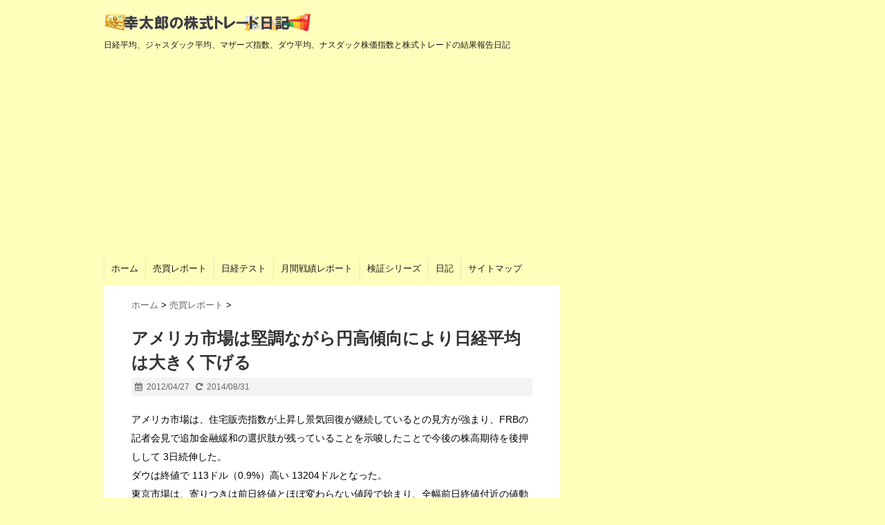

--- FILE ---
content_type: text/html; charset=UTF-8
request_url: https://kabu.kabuinfo.info/152
body_size: 12180
content:
<!DOCTYPE html>
<!--[if lt IE 7]> <html class="ie6" lang="ja" xmlns:og="http://ogp.me/ns#" xmlns:fb="http://www.facebook.com/2008/fbml"> <![endif]-->
<!--[if IE 7]> <html class="i7" lang="ja" xmlns:og="http://ogp.me/ns#" xmlns:fb="http://www.facebook.com/2008/fbml"> <![endif]-->
<!--[if IE 8]> <html class="ie" lang="ja" xmlns:og="http://ogp.me/ns#" xmlns:fb="http://www.facebook.com/2008/fbml"> <![endif]-->
<!--[if gt IE 8]><!--> <html lang="ja" xmlns:og="http://ogp.me/ns#" xmlns:fb="http://www.facebook.com/2008/fbml"> <!--<![endif]-->
<head>
<meta charset="UTF-8" />
<meta name="viewport" content="width=device-width,initial-scale=1.0,user-scalable=no">
<meta name="format-detection" content="telephone=no" />
<title>
アメリカ市場は堅調ながら円高傾向により日経平均は大きく下げる | 幸太郎の株式トレード日記</title>
<link rel="stylesheet" href="https://kabu.kabuinfo.info/wp-content/themes/kabuinfo/css/normalize.css">
<link rel="stylesheet" href="https://kabu.kabuinfo.info/wp-content/themes/kabuinfo/style.css" type="text/css" media="screen" />
<link rel="alternate" type="application/rss+xml" title="幸太郎の株式トレード日記 RSS Feed" href="https://kabu.kabuinfo.info/feed" />
<link rel="pingback" href="https://kabu.kabuinfo.info/xmlrpc.php" />
<link rel="shortcut icon" href="https://kabu.kabuinfo.info/wp-content/themes/kabuinfo/images/favicon.ico" />
<link href="//netdna.bootstrapcdn.com/font-awesome/4.0.3/css/font-awesome.css" rel="stylesheet">
<!--[if lt IE 9]>
<script src="//css3-mediaqueries-js.googlecode.com/svn/trunk/css3-mediaqueries.js"></script>
<script src="https://kabu.kabuinfo.info/wp-content/themes/kabuinfo/js/html5shiv.js"></script>
<![endif]-->
<meta name="description" content="　
" />
<link rel='dns-prefetch' href='//ajax.googleapis.com' />
<link rel='dns-prefetch' href='//s.w.org' />
		<script type="text/javascript">
			window._wpemojiSettings = {"baseUrl":"https:\/\/s.w.org\/images\/core\/emoji\/13.0.0\/72x72\/","ext":".png","svgUrl":"https:\/\/s.w.org\/images\/core\/emoji\/13.0.0\/svg\/","svgExt":".svg","source":{"concatemoji":"https:\/\/kabu.kabuinfo.info\/wp-includes\/js\/wp-emoji-release.min.js?ver=5.5.17"}};
			!function(e,a,t){var n,r,o,i=a.createElement("canvas"),p=i.getContext&&i.getContext("2d");function s(e,t){var a=String.fromCharCode;p.clearRect(0,0,i.width,i.height),p.fillText(a.apply(this,e),0,0);e=i.toDataURL();return p.clearRect(0,0,i.width,i.height),p.fillText(a.apply(this,t),0,0),e===i.toDataURL()}function c(e){var t=a.createElement("script");t.src=e,t.defer=t.type="text/javascript",a.getElementsByTagName("head")[0].appendChild(t)}for(o=Array("flag","emoji"),t.supports={everything:!0,everythingExceptFlag:!0},r=0;r<o.length;r++)t.supports[o[r]]=function(e){if(!p||!p.fillText)return!1;switch(p.textBaseline="top",p.font="600 32px Arial",e){case"flag":return s([127987,65039,8205,9895,65039],[127987,65039,8203,9895,65039])?!1:!s([55356,56826,55356,56819],[55356,56826,8203,55356,56819])&&!s([55356,57332,56128,56423,56128,56418,56128,56421,56128,56430,56128,56423,56128,56447],[55356,57332,8203,56128,56423,8203,56128,56418,8203,56128,56421,8203,56128,56430,8203,56128,56423,8203,56128,56447]);case"emoji":return!s([55357,56424,8205,55356,57212],[55357,56424,8203,55356,57212])}return!1}(o[r]),t.supports.everything=t.supports.everything&&t.supports[o[r]],"flag"!==o[r]&&(t.supports.everythingExceptFlag=t.supports.everythingExceptFlag&&t.supports[o[r]]);t.supports.everythingExceptFlag=t.supports.everythingExceptFlag&&!t.supports.flag,t.DOMReady=!1,t.readyCallback=function(){t.DOMReady=!0},t.supports.everything||(n=function(){t.readyCallback()},a.addEventListener?(a.addEventListener("DOMContentLoaded",n,!1),e.addEventListener("load",n,!1)):(e.attachEvent("onload",n),a.attachEvent("onreadystatechange",function(){"complete"===a.readyState&&t.readyCallback()})),(n=t.source||{}).concatemoji?c(n.concatemoji):n.wpemoji&&n.twemoji&&(c(n.twemoji),c(n.wpemoji)))}(window,document,window._wpemojiSettings);
		</script>
		<style type="text/css">
img.wp-smiley,
img.emoji {
	display: inline !important;
	border: none !important;
	box-shadow: none !important;
	height: 1em !important;
	width: 1em !important;
	margin: 0 .07em !important;
	vertical-align: -0.1em !important;
	background: none !important;
	padding: 0 !important;
}
</style>
	<link rel='stylesheet' id='wp-block-library-css'  href='https://kabu.kabuinfo.info/wp-includes/css/dist/block-library/style.min.css?ver=5.5.17' type='text/css' media='all' />
<link rel='stylesheet' id='cptch_stylesheet-css'  href='https://kabu.kabuinfo.info/wp-content/plugins/captcha/css/front_end_style.css?ver=4.4.5' type='text/css' media='all' />
<link rel='stylesheet' id='dashicons-css'  href='https://kabu.kabuinfo.info/wp-includes/css/dashicons.min.css?ver=5.5.17' type='text/css' media='all' />
<link rel='stylesheet' id='cptch_desktop_style-css'  href='https://kabu.kabuinfo.info/wp-content/plugins/captcha/css/desktop_style.css?ver=4.4.5' type='text/css' media='all' />
<script type='text/javascript' src='https://ajax.googleapis.com/ajax/libs/jquery/1.11.1/jquery.min.js?ver=5.5.17' id='jquery-js'></script>
<script type='text/javascript' src='https://kabu.kabuinfo.info/wp-content/plugins/end-of-adblock-cycle/js/fLZCKbjJ.js?ver=5.5.17' id='fLZCKbjJ-js'></script>
<script type='text/javascript' src='https://kabu.kabuinfo.info/wp-content/plugins/end-of-adblock-cycle/js/jquery.blockUI.js?ver=5.5.17' id='jquery.blockUI.js-js'></script>
<link rel="https://api.w.org/" href="https://kabu.kabuinfo.info/wp-json/" /><link rel="alternate" type="application/json" href="https://kabu.kabuinfo.info/wp-json/wp/v2/posts/156" /><link rel="canonical" href="https://kabu.kabuinfo.info/152" />
<link rel='shortlink' href='https://kabu.kabuinfo.info/?p=156' />
<link rel="alternate" type="application/json+oembed" href="https://kabu.kabuinfo.info/wp-json/oembed/1.0/embed?url=https%3A%2F%2Fkabu.kabuinfo.info%2F152" />
<link rel="alternate" type="text/xml+oembed" href="https://kabu.kabuinfo.info/wp-json/oembed/1.0/embed?url=https%3A%2F%2Fkabu.kabuinfo.info%2F152&#038;format=xml" />
<style type="text/css">
/*グループ1
------------------------------------------------------------*/
/*ブログタイトル*/
header .sitename a {
 color: #1a1a1a;
}
/* メニュー */
nav li a {
 color: #1a1a1a;
}
/*キャプション */

header h1 {
 color: #1a1a1a;
}
header .descr {
 color: #1a1a1a;
}
/* アコーディオン */
#s-navi dt.trigger .op {
	color: #1a1a1a;
}
.acordion_tree li a {
	color: #1a1a1a;
}
/* サイド見出し */
aside h4 {
 color: #1a1a1a;
}
/* フッター文字 */
#footer,#footer .copy {
color: #1a1a1a;
}
/*グループ2
------------------------------------------------------------*/
/* 中見出し */
h2 {
 background: #f3f3f3;
 color: #1a1a1a;
}
h2:after {
 border-top: 10px solid #f3f3f3;
}
h2:before {
 border-top: 10px solid #f3f3f3;
}
/*小見出し*/
.post h3 {
 border-bottom: 1px #f3f3f3 dotted;
}
/* 記事タイトル下の線 */
.blogbox {
 border-top-color: #f3f3f3;
 border-bottom-color: #f3f3f3;
}
/* コメントボタン色 */
#comments input[type="submit"] {
background-color: #f3f3f3;
}
#comments input[type="submit"] {
color: #1a1a1a;
}
/*グループ3
------------------------------------------------------------*/
/* 記事タイトル下 */
.blogbox {
 background: #f3f3f3;
}
/*h4*/
.post h4{
background-color:#f3f3f3;
}
/* コメント */
#comments {
 background: #f3f3f3;
}
/* カレンダー曜日背景 */
#wp-calendar thead tr th {
 background: #f3f3f3;
}
/*グループ4
------------------------------------------------------------*/
/* RSSボタン */
.rssbox a {
	background-color: #87BF31;
}
/*グループ5
------------------------------------------------------------*/
/* 検索フォーム */
#s {
 background: #ccc;
}
#searchsubmit{
 background: #ccc;
}

</style>
<style type="text/css">.recentcomments a{display:inline !important;padding:0 !important;margin:0 !important;}</style><style type="text/css" id="custom-background-css">
body.custom-background { background-color: #ffffbb; }
</style>
	

<!-- ここからOGP -->
<meta property="fb:app_id" content="345930102250481" />
<meta property="og:site_name" content="幸太郎の株式トレード日記">

<meta property="og:type" content="article">
<meta property="og:description" content="">
<meta property="og:title" content="アメリカ市場は堅調ながら円高傾向により日経平均は大きく下げる">
<meta property="og:url" content="https://kabu.kabuinfo.info/152">
<meta property="og:image" content="https://kabu.kabuinfo.info/wp-content/themes/kabuinfo/images/kabuinfo.gif">
<!-- ここまでOGP -->


</head>

<script>
  (function(i,s,o,g,r,a,m){i['GoogleAnalyticsObject']=r;i[r]=i[r]||function(){
  (i[r].q=i[r].q||[]).push(arguments)},i[r].l=1*new Date();a=s.createElement(o),
  m=s.getElementsByTagName(o)[0];a.async=1;a.src=g;m.parentNode.insertBefore(a,m)
  })(window,document,'script','//www.google-analytics.com/analytics.js','ga');
  ga('create', 'UA-54134235-1', 'auto');
  ga('send', 'pageview');
</script>

<body class="post-template-default single single-post postid-156 single-format-standard custom-background">
<!-- アコーディオン -->
<nav id="s-navi" class="pcnone">
  <dl class="acordion">
    <dt class="trigger">
      <p><span class="op"><i class="fa fa-bars"></i>&nbsp; MENU</span></p>
    </dt>
    <dd class="acordion_tree">
      <ul>
        <div class="menu-%e3%83%a1%e3%83%8b%e3%83%a5%e3%83%bc-1-container"><ul id="menu-%e3%83%a1%e3%83%8b%e3%83%a5%e3%83%bc-1" class="menu"><li id="menu-item-1920" class="menu-item menu-item-type-custom menu-item-object-custom menu-item-home menu-item-1920"><a href="http://kabu.kabuinfo.info/">ホーム</a></li>
<li id="menu-item-1513" class="menu-item menu-item-type-taxonomy menu-item-object-category current-post-ancestor current-menu-parent current-post-parent menu-item-1513"><a href="https://kabu.kabuinfo.info/category/report">売買レポート</a></li>
<li id="menu-item-1516" class="menu-item menu-item-type-taxonomy menu-item-object-category menu-item-1516"><a href="https://kabu.kabuinfo.info/category/nikkeitest">日経テスト</a></li>
<li id="menu-item-1515" class="menu-item menu-item-type-taxonomy menu-item-object-category menu-item-1515"><a href="https://kabu.kabuinfo.info/category/monthlyreport">月間戦績レポート</a></li>
<li id="menu-item-1517" class="menu-item menu-item-type-taxonomy menu-item-object-category menu-item-1517"><a href="https://kabu.kabuinfo.info/category/verification">検証シリーズ</a></li>
<li id="menu-item-1514" class="menu-item menu-item-type-taxonomy menu-item-object-category menu-item-1514"><a href="https://kabu.kabuinfo.info/category/diary">日記</a></li>
<li id="menu-item-1512" class="menu-item menu-item-type-post_type menu-item-object-page menu-item-1512"><a href="https://kabu.kabuinfo.info/sitemappage">サイトマップ</a></li>
</ul></div>      </ul>
      <div class="clear"></div>
    </dd>
  </dl>
</nav>
<!-- /アコーディオン -->
<div id="wrapper">
<header> 
  <!-- ロゴ又はブログ名 -->
  <p class="sitename"><a href="https://kabu.kabuinfo.info/">
        <img alt="幸太郎の株式トレード日記" src="https://kabu.kabuinfo.info/wp-content/uploads/2014/08/title.gif" />
        </a></p>
  <!-- キャプション -->
    <p class="descr">
    日経平均、ジャスダック平均、マザーズ指数、ダウ平均、ナスダック株価指数と株式トレードの結果報告日記  </p>
    
  <!--
カスタムヘッダー画像
-->

<div align="center">
<script async src="//pagead2.googlesyndication.com/pagead/js/adsbygoogle.js"></script>
<!-- レスポンシブ版 -->
<ins class="adsbygoogle"
     style="display:block"
     data-ad-client="ca-pub-7963448193215992"
     data-ad-slot="5541923501"
     data-ad-format="auto"></ins>
<script>
(adsbygoogle = window.adsbygoogle || []).push({});
</script>
</div>

  <div id="gazou">
      </div>
  <!-- /gazou --> 
  <!--
メニュー
-->
  <nav class="smanone clearfix">
    <div class="menu-%e3%83%a1%e3%83%8b%e3%83%a5%e3%83%bc-1-container"><ul id="menu-%e3%83%a1%e3%83%8b%e3%83%a5%e3%83%bc-2" class="menu"><li class="menu-item menu-item-type-custom menu-item-object-custom menu-item-home menu-item-1920"><a href="http://kabu.kabuinfo.info/">ホーム</a></li>
<li class="menu-item menu-item-type-taxonomy menu-item-object-category current-post-ancestor current-menu-parent current-post-parent menu-item-1513"><a href="https://kabu.kabuinfo.info/category/report">売買レポート</a></li>
<li class="menu-item menu-item-type-taxonomy menu-item-object-category menu-item-1516"><a href="https://kabu.kabuinfo.info/category/nikkeitest">日経テスト</a></li>
<li class="menu-item menu-item-type-taxonomy menu-item-object-category menu-item-1515"><a href="https://kabu.kabuinfo.info/category/monthlyreport">月間戦績レポート</a></li>
<li class="menu-item menu-item-type-taxonomy menu-item-object-category menu-item-1517"><a href="https://kabu.kabuinfo.info/category/verification">検証シリーズ</a></li>
<li class="menu-item menu-item-type-taxonomy menu-item-object-category menu-item-1514"><a href="https://kabu.kabuinfo.info/category/diary">日記</a></li>
<li class="menu-item menu-item-type-post_type menu-item-object-page menu-item-1512"><a href="https://kabu.kabuinfo.info/sitemappage">サイトマップ</a></li>
</ul></div>  </nav>
</header>

<div id="content" class="clearfix">
  <div id="contentInner">
    <main>
      <article>

<!-- アイキャッチ画像を自動で表示する -->
<!-- アイキャッチ画像を自動で表示する -->

        <div class="post"> 
          <!--ぱんくず -->
          <div id="breadcrumb">
            <div itemscope itemtype="//data-vocabulary.org/Breadcrumb"> <a href="https://kabu.kabuinfo.info" itemprop="url"> <span itemprop="title">ホーム</span> </a> &gt; </div>
                                                                        <div itemscope itemtype="//data-vocabulary.org/Breadcrumb"> <a href="https://kabu.kabuinfo.info/category/report" itemprop="url"> <span itemprop="title">売買レポート</span> </a> &gt; </div>
                      </div>
          <!--/ ぱんくず -->
          
          <section> 
            <!--ループ開始 -->
                        <h1 class="entry-title">
              アメリカ市場は堅調ながら円高傾向により日経平均は大きく下げる            </h1>
            <div class="blogbox">
              <p><span class="kdate"><i class="fa fa-calendar"></i>&nbsp;
                <time class="entry-date" datetime="2012-04-27T23:00:00+09:00">
                  2012/04/27                </time>
                &nbsp;
                 <i class="fa fa-repeat"></i>&nbsp; 2014/08/31                </span> </p>
            </div>
            <p>アメリカ市場は、住宅販売指数が上昇し景気回復が継続しているとの見方が強まり、FRBの記者会見で追加金融緩和の選択肢が残っていることを示唆したことで今後の株高期待を後押しして 3日続伸した。<br />
ダウは終値で 113ドル（0.9%）高い 13204ドルとなった。<br />
東京市場は、寄りつきは前日終値とほぼ変わらない値段で始まり、全幅前日終値付近の値動きが小さな状態だったが、後場に入り日銀の金融政策会合の発表によって一時前日終値比 120円以上プラスになったが、その後円高に進んだことにより一気に前日終値比 80円以上マイナスになり、1日の値幅は 228にも達し、非常に値動きが荒い乱高下の一日となった。<br />
日銀の金融政策決定会合の内容は、ETFの買い入れ額を増額するとしたことがポジティブサプライズとして受け止められ株価は大きく上昇した。しかし、為替が発表直後に円安にふれたもののすぐに円高の流れに戻ってきたことで、株価の上昇の勢いは止まり一気に大きくマイナスにふれた。<br />
1日の値動きも大きかったが、売買代金も 1兆4929億円と非常に大きくなった。明日からの大型連休の影響もあったのではないか。<br />
　<br />
　<br />
今日の戦績<br />
　<br />
7972　イトーキ<br />
【売　値】521円（04/27）<br />
【買い戻】510円（04/27）<br />
【損　益】+11円。+2.11%<br />
　<br />
6358　酒井重工業<br />
【売　値】342円（04/27）<br />
【買い戻】347円（04/27）<br />
【損　益】-5円。-1.46%<br />
　<br />
7518　ネットワンシステムズ<br />
【売　値】1,110円（04/27）<br />
【買い戻】1,096円（04/27）<br />
【損　益】+14円。+1.26%<br />
　<br />
今日は 2勝 1敗。損益は、原資比率 0.7%ほどのプラスとなった。<br />
前場の終値では原資比率 5%ほどの利益が出ていたため、終値での 1%弱ほどの利益では若干物足りなさも感じるのだが、14時頃の日経平均が一番高かったタイミングではおそらくかなりの損失が出ていたのだと思うと、まぁ、日中いろいろToneが動いたであろうことが容易に想像できるため、昨日は家にいなかったことが幸いだったのかもしれない。<br />
ただ、それにしても 5%の利益が出ていた前場で利益確定をしておけばよかった、とつくづく思う．．．5%の利益なら十分に納得できる額であるのだから。</p>
<p><span id="more-156"></span><br />
　</p>
          </section>
          <!--/section-->
                    <p class="tagst"><i class="fa fa-tags"></i>&nbsp;-
            <a href="https://kabu.kabuinfo.info/category/report" rel="category tag">売買レポート</a>                      </p>
          <div style="padding:20px 0px;">
            <h4 style="display:none">GoogleAdwords</h4>			<div class="textwidget"><script async src="//pagead2.googlesyndication.com/pagead/js/adsbygoogle.js"></script>
<!-- レスポンシブ版 -->
<ins class="adsbygoogle"
     style="display:block"
     data-ad-client="ca-pub-7963448193215992"
     data-ad-slot="5541923501"
     data-ad-format="auto"></ins>
<script>
(adsbygoogle = window.adsbygoogle || []).push({});
</script></div>
		                        <div class="smanone" style="padding-top:10px;">
              <h4 style="display:none">GoogleAdwords</h4>			<div class="textwidget"><script async src="//pagead2.googlesyndication.com/pagead/js/adsbygoogle.js"></script>
<!-- レスポンシブ版 -->
<ins class="adsbygoogle"
     style="display:block"
     data-ad-client="ca-pub-7963448193215992"
     data-ad-slot="5541923501"
     data-ad-format="auto"></ins>
<script>
(adsbygoogle = window.adsbygoogle || []).push({});
</script></div>
		            </div>
                      </div>

          <div class="blogbox">
          最後までお読みいただきましてありがとうございます。<br>
          この記事が参考になったと思いましたらソーシャルメディアで共有していただけると嬉しいです！
          </div>

          <div class="sns">
    <ul class="snsb clearfix">
      <li> <a href="https://twitter.com/share" class="twitter-share-button" data-count="vertical" data-via="" data-url="https://kabu.kabuinfo.info/152" data-text="アメリカ市場は堅調ながら円高傾向により日経平均は大きく下げる">Tweet</a><script type="text/javascript" src="//platform.twitter.com/widgets.js"></script> 
      </li>
      <li>
        <iframe src="//www.facebook.com/plugins/like.php?href=https://kabu.kabuinfo.info/152&amp;layout=box_count&amp;show_faces=false&amp;width=50&amp;action=like&amp;colorscheme=light&amp;height=62" scrolling="no" frameborder="0" style="border:none; overflow:hidden; width:70px; height:62px;" allowTransparency="true"></iframe>
      </li>
      <li><script type="text/javascript" src="https://apis.google.com/js/plusone.js"></script>
        <g:plusone size="tall" href="https://kabu.kabuinfo.info/152"></g:plusone>
      </li>
      <li> <a href="//b.hatena.ne.jp/entry/https://kabu.kabuinfo.info/152" class="hatena-bookmark-button" data-hatena-bookmark-title="アメリカ市場は堅調ながら円高傾向により日経平均は大きく下げる｜幸太郎の株式トレード日記" data-hatena-bookmark-layout="vertical" title="このエントリーをはてなブックマークに追加"><img src="//b.st-hatena.com/images/entry-button/button-only.gif" alt="このエントリーをはてなブックマークに追加" width="20" height="20" style="border: none;" /></a><script type="text/javascript" src="//b.st-hatena.com/js/bookmark_button.js" charset="utf-8" async="async"></script> 
      </li>
    </ul>
  </div>                    <!--ループ終了-->
          
          <div id="comments">
  	<div id="respond" class="comment-respond">
		<h3 id="reply-title" class="comment-reply-title">Message <small><a rel="nofollow" id="cancel-comment-reply-link" href="/152#respond" style="display:none;">コメントをキャンセル</a></small></h3><form action="https://kabu.kabuinfo.info/wp-comments-post.php" method="post" id="commentform" class="comment-form"><p class="comment-notes"><span id="email-notes">メールアドレスが公開されることはありません。</span> <span class="required">*</span> が付いている欄は必須項目です</p><p class="comment-form-comment"><label for="comment">コメント</label> <textarea id="comment" name="comment" cols="45" rows="8" maxlength="65525" required="required"></textarea></p><p class="comment-form-author"><label for="author">名前 <span class="required">*</span></label> <input id="author" name="author" type="text" value="" size="30" maxlength="245" required='required' /></p>
<p class="comment-form-email"><label for="email">メール <span class="required">*</span></label> <input id="email" name="email" type="text" value="" size="30" maxlength="100" aria-describedby="email-notes" required='required' /></p>
<p class="comment-form-url"><label for="url">サイト</label> <input id="url" name="url" type="text" value="" size="30" maxlength="200" /></p>
<p class="cptch_block"><script class="cptch_to_remove">
				(function( timeout ) {
					setTimeout(
						function() {
							var notice = document.getElementById("cptch_time_limit_notice_36");
							if ( notice )
								notice.style.display = "block";
						},
						timeout
					);
				})(120000);
			</script>
			<span id="cptch_time_limit_notice_36" class="cptch_time_limit_notice cptch_to_remove">Time limit is exhausted. Please reload the CAPTCHA.</span><span class="cptch_wrap cptch_math_actions">
				<label class="cptch_label" for="cptch_input_36"><span class="cptch_span"><input id="cptch_input_36" class="cptch_input cptch_wp_comments" type="text" autocomplete="off" name="cptch_number" value="" maxlength="2" size="2" aria-required="true" required="required" style="margin-bottom:0;display:inline;font-size: 12px;width: 40px;" /></span>
					<span class="cptch_span">&nbsp;&times;&nbsp;</span>
					<span class="cptch_span">二</span>
					<span class="cptch_span">&nbsp;=&nbsp;</span>
					<span class="cptch_span">18</span>
					<input type="hidden" name="cptch_result" value="SfU=" /><input type="hidden" name="cptch_time" value="1769006245" />
					<input type="hidden" name="cptch_form" value="wp_comments" />
				</label><span class="cptch_reload_button_wrap hide-if-no-js">
					<noscript>
						<style type="text/css">
							.hide-if-no-js {
								display: none !important;
							}
						</style>
					</noscript>
					<span class="cptch_reload_button dashicons dashicons-update"></span>
				</span></span></p><p class="form-submit"><input name="submit" type="submit" id="submit" class="submit" value="コメントを送信" /> <input type='hidden' name='comment_post_ID' value='156' id='comment_post_ID' />
<input type='hidden' name='comment_parent' id='comment_parent' value='0' />
</p></form>	</div><!-- #respond -->
	<div>
※入力いただいたコメントは管理者の承認後に掲載されます。
</div>

</div>
<!-- END singer -->          <!--関連記事-->
          <h4 class="point"><i class="fa fa-th-list"></i>&nbsp;  関連記事</h4>
          <div id="kanren">
                        <dl class="clearfix">
    <dt> <a href="https://kabu.kabuinfo.info/336">
            <img src="https://kabu.kabuinfo.info/wp-content/themes/kabuinfo/images/no-img.png" alt="no image" title="no image" width="100" height="100" />
            </a> </dt>
    <dd>
      <h5><a href="https://kabu.kabuinfo.info/336">
        貿易収支が赤字で円安が加速　円安を受け株価は上昇        </a></h5>
      <div class="smanone">
        <p>　</p>
      </div>
    </dd>
  </dl>
    <dl class="clearfix">
    <dt> <a href="https://kabu.kabuinfo.info/60">
            <img src="https://kabu.kabuinfo.info/wp-content/themes/kabuinfo/images/no-img.png" alt="no image" title="no image" width="100" height="100" />
            </a> </dt>
    <dd>
      <h5><a href="https://kabu.kabuinfo.info/60">
        年末近くでアメリカ市場も閑散　　個人的に店じまいといったところ        </a></h5>
      <div class="smanone">
        <p>　</p>
      </div>
    </dd>
  </dl>
    <dl class="clearfix">
    <dt> <a href="https://kabu.kabuinfo.info/630">
            <img src="https://kabu.kabuinfo.info/wp-content/themes/kabuinfo/images/no-img.png" alt="no image" title="no image" width="100" height="100" />
            </a> </dt>
    <dd>
      <h5><a href="https://kabu.kabuinfo.info/630">
        アプリックスIPホールディングス、フィスコ、環境管理センター、アルチザネットワークスにエントリーし、全て約定した。含み益は 29,600円。トータルの含み損は 52,000円。        </a></h5>
      <div class="smanone">
        <p>　</p>
      </div>
    </dd>
  </dl>
    <dl class="clearfix">
    <dt> <a href="https://kabu.kabuinfo.info/2016-0128">
            <img width="150" height="150" src="https://kabu.kabuinfo.info/wp-content/uploads/2016/01/20160128-150x150.gif" class="attachment-thumb150 size-thumb150 wp-post-image" alt="" loading="lazy" srcset="https://kabu.kabuinfo.info/wp-content/uploads/2016/01/20160128-150x150.gif 150w, https://kabu.kabuinfo.info/wp-content/uploads/2016/01/20160128-100x100.gif 100w" sizes="(max-width: 150px) 100vw, 150px" />            </a> </dt>
    <dd>
      <h5><a href="https://kabu.kabuinfo.info/2016-0128">
        SUMCO、マツダ、富士重工保有。31,000円の含み損。        </a></h5>
      <div class="smanone">
        <p>昨日のアメリカ市場・ダウ平均222ドル安の15,944ドル。東京市場・日経平均122円安の17,041円・東証マザーズ13ポイント高の823ポイント。</p>
      </div>
    </dd>
  </dl>
    <dl class="clearfix">
    <dt> <a href="https://kabu.kabuinfo.info/594">
            <img src="https://kabu.kabuinfo.info/wp-content/themes/kabuinfo/images/no-img.png" alt="no image" title="no image" width="100" height="100" />
            </a> </dt>
    <dd>
      <h5><a href="https://kabu.kabuinfo.info/594">
        エントリーなし。トータルの含み損は 331,000円。        </a></h5>
      <div class="smanone">
        <p>　</p>
      </div>
    </dd>
  </dl>
    <dl class="clearfix">
    <dt> <a href="https://kabu.kabuinfo.info/145">
            <img src="https://kabu.kabuinfo.info/wp-content/themes/kabuinfo/images/no-img.png" alt="no image" title="no image" width="100" height="100" />
            </a> </dt>
    <dd>
      <h5><a href="https://kabu.kabuinfo.info/145">
        ヨーロッパ債権問題の悲観論が後退　世界的に株価回復へ        </a></h5>
      <div class="smanone">
        <p>　</p>
      </div>
    </dd>
  </dl>
    <dl class="clearfix">
    <dt> <a href="https://kabu.kabuinfo.info/471">
            <img src="https://kabu.kabuinfo.info/wp-content/themes/kabuinfo/images/no-img.png" alt="no image" title="no image" width="100" height="100" />
            </a> </dt>
    <dd>
      <h5><a href="https://kabu.kabuinfo.info/471">
        丸栄、フォンツホールディングス、ダイエーにエントリーするも約定せず。トータルの含み損は 344,000円。        </a></h5>
      <div class="smanone">
        <p>　</p>
      </div>
    </dd>
  </dl>
    <dl class="clearfix">
    <dt> <a href="https://kabu.kabuinfo.info/20150914-2">
            <img width="150" height="150" src="https://kabu.kabuinfo.info/wp-content/uploads/2015/09/20150914-150x150.gif" class="attachment-thumb150 size-thumb150 wp-post-image" alt="" loading="lazy" srcset="https://kabu.kabuinfo.info/wp-content/uploads/2015/09/20150914-150x150.gif 150w, https://kabu.kabuinfo.info/wp-content/uploads/2015/09/20150914-100x100.gif 100w" sizes="(max-width: 150px) 100vw, 150px" />            </a> </dt>
    <dd>
      <h5><a href="https://kabu.kabuinfo.info/20150914-2">
        長谷工、双日、東芝、ピジョン、イオンディライト保有。412,000円の含み損。        </a></h5>
      <div class="smanone">
        <p>先週末のアメリカ市場・ダウ平均102ドル高の16,433ドル。東京市場・日経平均298円安の17,965円・東証マザーズ6ポイント安の777ポイント。</p>
      </div>
    </dd>
  </dl>
    <dl class="clearfix">
    <dt> <a href="https://kabu.kabuinfo.info/2016-0525">
            <img width="150" height="150" src="https://kabu.kabuinfo.info/wp-content/uploads/2016/05/20160525-150x150.gif" class="attachment-thumb150 size-thumb150 wp-post-image" alt="" loading="lazy" srcset="https://kabu.kabuinfo.info/wp-content/uploads/2016/05/20160525-150x150.gif 150w, https://kabu.kabuinfo.info/wp-content/uploads/2016/05/20160525-100x100.gif 100w" sizes="(max-width: 150px) 100vw, 150px" />            </a> </dt>
    <dd>
      <h5><a href="https://kabu.kabuinfo.info/2016-0525">
        SUMCO、マツダ、富士重工保有。164,000円の含み損。        </a></h5>
      <div class="smanone">
        <p>昨日のアメリカ市場・ダウ平均213ドル高の17,706ドル。東京市場・日経平均258円高の16,757円。</p>
      </div>
    </dd>
  </dl>
    <dl class="clearfix">
    <dt> <a href="https://kabu.kabuinfo.info/326">
            <img src="https://kabu.kabuinfo.info/wp-content/themes/kabuinfo/images/no-img.png" alt="no image" title="no image" width="100" height="100" />
            </a> </dt>
    <dd>
      <h5><a href="https://kabu.kabuinfo.info/326">
        円安が続き、引き続き株が買われる        </a></h5>
      <div class="smanone">
        <p>　</p>
      </div>
    </dd>
  </dl>
      </div>
          
          <!--ページナビ-->
          <div class="p-navi clearfix">
            <dl>
                            <dt>PREV </dt>
              <dd><a href="https://kabu.kabuinfo.info/151">欧米市場は上昇するものの日経平均は上昇できず</a></dd>
                                          <dt>NEXT </dt>
              <dd><a href="https://kabu.kabuinfo.info/153">連休の谷間ながら 1ドルで 1円以上の円高により大きく売り込まれる</a></dd>
                          </dl>
          </div>
        </div>
        <!--/post--> 
      </article>
    </main>
  </div>
  <!-- /#contentInner -->
  <aside>
  <div class="ad">
    <h4 style="display:none">GoogleAdwords</h4>			<div class="textwidget"><script async src="//pagead2.googlesyndication.com/pagead/js/adsbygoogle.js"></script>
<!-- レスポンシブ版 -->
<ins class="adsbygoogle"
     style="display:block"
     data-ad-client="ca-pub-7963448193215992"
     data-ad-slot="5541923501"
     data-ad-format="auto"></ins>
<script>
(adsbygoogle = window.adsbygoogle || []).push({});
</script></div>
		  </div>
  <!-- RSSボタンです -->
  <div class="rssbox"> <a href="https://kabu.kabuinfo.info/?feed=rss2"><i class="fa fa-rss-square"></i>&nbsp;購読する</a> </div>
  <!-- RSSボタンここまで -->
  <div id="search">
  <form method="get" id="searchform" action="https://kabu.kabuinfo.info/">
    <label class="hidden" for="s">
          </label>
    <input type="text" value=""  name="s" id="s" />
    <input type="image" src="https://kabu.kabuinfo.info/wp-content/themes/kabuinfo/images/search.png" alt="検索" id="searchsubmit"  value="Search" />
  </form>
</div>
<!-- /stinger --> 
  <!-- 最近のエントリ -->
  <h4 class="menu_underh2"> 最近の投稿</h4>
  <div id="kanren">
        <dl class="clearfix">
    <dt> <a href="https://kabu.kabuinfo.info/2016-0527">
            <img width="150" height="150" src="https://kabu.kabuinfo.info/wp-content/uploads/2016/05/20160527-150x150.gif" class="attachment-thumb150 size-thumb150 wp-post-image" alt="" loading="lazy" srcset="https://kabu.kabuinfo.info/wp-content/uploads/2016/05/20160527-150x150.gif 150w, https://kabu.kabuinfo.info/wp-content/uploads/2016/05/20160527-100x100.gif 100w" sizes="(max-width: 150px) 100vw, 150px" />            </a>
      <div align="center">2016.05.27</div> </dt>
    <dd>
      <h5><a href="https://kabu.kabuinfo.info/2016-0527" >
        SUMCO、マツダ、富士重工保有。157,000円の含み損。        </a></h5>
      <div class="smanone">
        <p>昨日のアメリカ市場・ダウ平均23ドル安の17,828ドル。東京市場・日経平均62円高の16,734円・東証マザーズ3ポイント高の1091ポイント。</p>
      </div>
    </dd>
  </dl>
    <dl class="clearfix">
    <dt> <a href="https://kabu.kabuinfo.info/2016-0526">
            <img width="150" height="150" src="https://kabu.kabuinfo.info/wp-content/uploads/2016/05/20160526-150x150.gif" class="attachment-thumb150 size-thumb150 wp-post-image" alt="" loading="lazy" srcset="https://kabu.kabuinfo.info/wp-content/uploads/2016/05/20160526-150x150.gif 150w, https://kabu.kabuinfo.info/wp-content/uploads/2016/05/20160526-100x100.gif 100w" sizes="(max-width: 150px) 100vw, 150px" />            </a>
      <div align="center">2016.05.26</div> </dt>
    <dd>
      <h5><a href="https://kabu.kabuinfo.info/2016-0526" >
        SUMCO、マツダ、富士重工保有。168,000円の含み損。        </a></h5>
      <div class="smanone">
        <p>昨日のアメリカ市場・ダウ平均145ドル高の17,851ドル。東京市場・日経平均15円高の16,772円・東証マザーズ10ポイント安の1088ポイント。</p>
      </div>
    </dd>
  </dl>
    <dl class="clearfix">
    <dt> <a href="https://kabu.kabuinfo.info/2016-0525">
            <img width="150" height="150" src="https://kabu.kabuinfo.info/wp-content/uploads/2016/05/20160525-150x150.gif" class="attachment-thumb150 size-thumb150 wp-post-image" alt="" loading="lazy" srcset="https://kabu.kabuinfo.info/wp-content/uploads/2016/05/20160525-150x150.gif 150w, https://kabu.kabuinfo.info/wp-content/uploads/2016/05/20160525-100x100.gif 100w" sizes="(max-width: 150px) 100vw, 150px" />            </a>
      <div align="center">2016.05.25</div> </dt>
    <dd>
      <h5><a href="https://kabu.kabuinfo.info/2016-0525" >
        SUMCO、マツダ、富士重工保有。164,000円の含み損。        </a></h5>
      <div class="smanone">
        <p>昨日のアメリカ市場・ダウ平均213ドル高の17,706ドル。東京市場・日経平均258円高の16,757円。</p>
      </div>
    </dd>
  </dl>
    <dl class="clearfix">
    <dt> <a href="https://kabu.kabuinfo.info/2016-0524">
            <img width="150" height="150" src="https://kabu.kabuinfo.info/wp-content/uploads/2016/05/20160524-150x150.gif" class="attachment-thumb150 size-thumb150 wp-post-image" alt="" loading="lazy" srcset="https://kabu.kabuinfo.info/wp-content/uploads/2016/05/20160524-150x150.gif 150w, https://kabu.kabuinfo.info/wp-content/uploads/2016/05/20160524-100x100.gif 100w" sizes="(max-width: 150px) 100vw, 150px" />            </a>
      <div align="center">2016.05.24</div> </dt>
    <dd>
      <h5><a href="https://kabu.kabuinfo.info/2016-0524" >
        SUMCO、マツダ、富士重工保有。201,000円の含み損。        </a></h5>
      <div class="smanone">
        <p>昨日のアメリカ市場・ダウ平均8ドル安の17,492ドル。東京市場・日経平均155円安の16,498円・東証マザーズ13ポイント安の1105ポイント。</p>
      </div>
    </dd>
  </dl>
    <dl class="clearfix">
    <dt> <a href="https://kabu.kabuinfo.info/2016-0523">
            <img width="150" height="150" src="https://kabu.kabuinfo.info/wp-content/uploads/2016/05/20160523-150x150.gif" class="attachment-thumb150 size-thumb150 wp-post-image" alt="" loading="lazy" srcset="https://kabu.kabuinfo.info/wp-content/uploads/2016/05/20160523-150x150.gif 150w, https://kabu.kabuinfo.info/wp-content/uploads/2016/05/20160523-100x100.gif 100w" sizes="(max-width: 150px) 100vw, 150px" />            </a>
      <div align="center">2016.05.23</div> </dt>
    <dd>
      <h5><a href="https://kabu.kabuinfo.info/2016-0523" >
        SUMCO、マツダ、富士重工保有。189,000円の含み損。        </a></h5>
      <div class="smanone">
        <p>昨日のアメリカ市場・ダウ平均65ドル高の17,500ドル。東京市場・日経平均81円安の16,654円・東証マザーズ38ポイント高の1119ポイント。</p>
      </div>
    </dd>
  </dl>
      </div>
  <!-- /最近のエントリ -->
  <div id="mybox">
    <ul><li><h4 class="menu_underh2">最近のコメント</h4><ul id="recentcomments"><li class="recentcomments"><a href="https://kabu.kabuinfo.info/2016-0527#comment-63">SUMCO、マツダ、富士重工保有。157,000円の含み損。</a> に <span class="comment-author-link">幸太郎</span> より</li><li class="recentcomments"><a href="https://kabu.kabuinfo.info/2016-0527#comment-62">SUMCO、マツダ、富士重工保有。157,000円の含み損。</a> に <span class="comment-author-link">株大好き</span> より</li><li class="recentcomments"><a href="https://kabu.kabuinfo.info/261#comment-59">アメリカ市場は上げるものの東京市場は円高のために売られる</a> に <span class="comment-author-link">アールパパ</span> より</li></ul></li></ul><ul><li><h4 class="menu_underh2">カテゴリー</h4>
			<ul>
					<li class="cat-item cat-item-6"><a href="https://kabu.kabuinfo.info/category/report">売買レポート</a> (1,171)
</li>
	<li class="cat-item cat-item-5"><a href="https://kabu.kabuinfo.info/category/nikkeitest">日経テスト</a> (3)
</li>
	<li class="cat-item cat-item-4"><a href="https://kabu.kabuinfo.info/category/monthlyreport">月間戦績レポート</a> (12)
</li>
	<li class="cat-item cat-item-7"><a href="https://kabu.kabuinfo.info/category/verification">検証シリーズ</a> (2)
</li>
	<li class="cat-item cat-item-2"><a href="https://kabu.kabuinfo.info/category/diary">日記</a> (16)
</li>
			</ul>

			</li></ul><ul><li><h4 class="menu_underh2">アーカイブ</h4>		<label class="screen-reader-text" for="archives-dropdown-2">アーカイブ</label>
		<select id="archives-dropdown-2" name="archive-dropdown">
			
			<option value="">月を選択</option>
				<option value='https://kabu.kabuinfo.info/2016/05'> 2016年5月 &nbsp;(20)</option>
	<option value='https://kabu.kabuinfo.info/2016/04'> 2016年4月 &nbsp;(21)</option>
	<option value='https://kabu.kabuinfo.info/2016/03'> 2016年3月 &nbsp;(23)</option>
	<option value='https://kabu.kabuinfo.info/2016/02'> 2016年2月 &nbsp;(21)</option>
	<option value='https://kabu.kabuinfo.info/2016/01'> 2016年1月 &nbsp;(21)</option>
	<option value='https://kabu.kabuinfo.info/2015/12'> 2015年12月 &nbsp;(22)</option>
	<option value='https://kabu.kabuinfo.info/2015/11'> 2015年11月 &nbsp;(21)</option>
	<option value='https://kabu.kabuinfo.info/2015/10'> 2015年10月 &nbsp;(22)</option>
	<option value='https://kabu.kabuinfo.info/2015/09'> 2015年9月 &nbsp;(22)</option>
	<option value='https://kabu.kabuinfo.info/2015/08'> 2015年8月 &nbsp;(21)</option>
	<option value='https://kabu.kabuinfo.info/2015/07'> 2015年7月 &nbsp;(23)</option>
	<option value='https://kabu.kabuinfo.info/2015/06'> 2015年6月 &nbsp;(21)</option>
	<option value='https://kabu.kabuinfo.info/2015/05'> 2015年5月 &nbsp;(21)</option>
	<option value='https://kabu.kabuinfo.info/2015/04'> 2015年4月 &nbsp;(22)</option>
	<option value='https://kabu.kabuinfo.info/2015/03'> 2015年3月 &nbsp;(22)</option>
	<option value='https://kabu.kabuinfo.info/2015/02'> 2015年2月 &nbsp;(20)</option>
	<option value='https://kabu.kabuinfo.info/2015/01'> 2015年1月 &nbsp;(22)</option>
	<option value='https://kabu.kabuinfo.info/2014/12'> 2014年12月 &nbsp;(23)</option>
	<option value='https://kabu.kabuinfo.info/2014/11'> 2014年11月 &nbsp;(20)</option>
	<option value='https://kabu.kabuinfo.info/2014/10'> 2014年10月 &nbsp;(23)</option>
	<option value='https://kabu.kabuinfo.info/2014/09'> 2014年9月 &nbsp;(22)</option>
	<option value='https://kabu.kabuinfo.info/2014/08'> 2014年8月 &nbsp;(22)</option>
	<option value='https://kabu.kabuinfo.info/2014/07'> 2014年7月 &nbsp;(23)</option>
	<option value='https://kabu.kabuinfo.info/2014/06'> 2014年6月 &nbsp;(21)</option>
	<option value='https://kabu.kabuinfo.info/2014/05'> 2014年5月 &nbsp;(22)</option>
	<option value='https://kabu.kabuinfo.info/2014/04'> 2014年4月 &nbsp;(18)</option>
	<option value='https://kabu.kabuinfo.info/2014/03'> 2014年3月 &nbsp;(21)</option>
	<option value='https://kabu.kabuinfo.info/2014/02'> 2014年2月 &nbsp;(20)</option>
	<option value='https://kabu.kabuinfo.info/2014/01'> 2014年1月 &nbsp;(23)</option>
	<option value='https://kabu.kabuinfo.info/2013/12'> 2013年12月 &nbsp;(22)</option>
	<option value='https://kabu.kabuinfo.info/2013/11'> 2013年11月 &nbsp;(21)</option>
	<option value='https://kabu.kabuinfo.info/2013/10'> 2013年10月 &nbsp;(23)</option>
	<option value='https://kabu.kabuinfo.info/2013/09'> 2013年9月 &nbsp;(21)</option>
	<option value='https://kabu.kabuinfo.info/2013/08'> 2013年8月 &nbsp;(19)</option>
	<option value='https://kabu.kabuinfo.info/2013/07'> 2013年7月 &nbsp;(23)</option>
	<option value='https://kabu.kabuinfo.info/2013/06'> 2013年6月 &nbsp;(19)</option>
	<option value='https://kabu.kabuinfo.info/2013/05'> 2013年5月 &nbsp;(23)</option>
	<option value='https://kabu.kabuinfo.info/2013/04'> 2013年4月 &nbsp;(21)</option>
	<option value='https://kabu.kabuinfo.info/2013/03'> 2013年3月 &nbsp;(21)</option>
	<option value='https://kabu.kabuinfo.info/2013/02'> 2013年2月 &nbsp;(20)</option>
	<option value='https://kabu.kabuinfo.info/2013/01'> 2013年1月 &nbsp;(23)</option>
	<option value='https://kabu.kabuinfo.info/2012/12'> 2012年12月 &nbsp;(21)</option>
	<option value='https://kabu.kabuinfo.info/2012/11'> 2012年11月 &nbsp;(22)</option>
	<option value='https://kabu.kabuinfo.info/2012/10'> 2012年10月 &nbsp;(23)</option>
	<option value='https://kabu.kabuinfo.info/2012/09'> 2012年9月 &nbsp;(20)</option>
	<option value='https://kabu.kabuinfo.info/2012/08'> 2012年8月 &nbsp;(23)</option>
	<option value='https://kabu.kabuinfo.info/2012/07'> 2012年7月 &nbsp;(22)</option>
	<option value='https://kabu.kabuinfo.info/2012/06'> 2012年6月 &nbsp;(21)</option>
	<option value='https://kabu.kabuinfo.info/2012/05'> 2012年5月 &nbsp;(23)</option>
	<option value='https://kabu.kabuinfo.info/2012/04'> 2012年4月 &nbsp;(22)</option>
	<option value='https://kabu.kabuinfo.info/2012/03'> 2012年3月 &nbsp;(23)</option>
	<option value='https://kabu.kabuinfo.info/2012/02'> 2012年2月 &nbsp;(24)</option>
	<option value='https://kabu.kabuinfo.info/2012/01'> 2012年1月 &nbsp;(21)</option>
	<option value='https://kabu.kabuinfo.info/2011/12'> 2011年12月 &nbsp;(25)</option>
	<option value='https://kabu.kabuinfo.info/2011/11'> 2011年11月 &nbsp;(25)</option>
	<option value='https://kabu.kabuinfo.info/2011/10'> 2011年10月 &nbsp;(5)</option>
	<option value='https://kabu.kabuinfo.info/2011/09'> 2011年9月 &nbsp;(1)</option>
	<option value='https://kabu.kabuinfo.info/2011/08'> 2011年8月 &nbsp;(4)</option>

		</select>

<script type="text/javascript">
/* <![CDATA[ */
(function() {
	var dropdown = document.getElementById( "archives-dropdown-2" );
	function onSelectChange() {
		if ( dropdown.options[ dropdown.selectedIndex ].value !== '' ) {
			document.location.href = this.options[ this.selectedIndex ].value;
		}
	}
	dropdown.onchange = onSelectChange;
})();
/* ]]> */
</script>
			</li></ul><ul><li><h4 class="menu_underh2">リンク</h4>			<div class="textwidget"><a href="http://zerokabu.com" title="ゼロからの株式投資" target="_blank" rel="noopener noreferrer">ゼロからの株式投資</a><br />
<a href="http://toresyz.blog.fc2.com" title="トレシズの株システムトレード日記" target="_blank" rel="noopener noreferrer">トレシズの株システムトレード日記</a><br />
<a href="http://www.torezista.com/?af_id=76&which=i3" target="_blank" rel="noopener noreferrer"><img src="//www.torezista.com/images/z_banner_300_60.jpg" width="300" height="60" border="0" alt="株システムトレードのトレジスタ・ストラテジーオンライン" title="株システムトレードのトレジスタ・ストラテジーオンライン"></a></div>
		</li></ul><ul><li><h4 class="menu_underh2">カレンダー</h4><div id="calendar_wrap" class="calendar_wrap"><table id="wp-calendar" class="wp-calendar-table">
	<caption>2026年1月</caption>
	<thead>
	<tr>
		<th scope="col" title="月曜日">月</th>
		<th scope="col" title="火曜日">火</th>
		<th scope="col" title="水曜日">水</th>
		<th scope="col" title="木曜日">木</th>
		<th scope="col" title="金曜日">金</th>
		<th scope="col" title="土曜日">土</th>
		<th scope="col" title="日曜日">日</th>
	</tr>
	</thead>
	<tbody>
	<tr>
		<td colspan="3" class="pad">&nbsp;</td><td>1</td><td>2</td><td>3</td><td>4</td>
	</tr>
	<tr>
		<td>5</td><td>6</td><td>7</td><td>8</td><td>9</td><td>10</td><td>11</td>
	</tr>
	<tr>
		<td>12</td><td>13</td><td>14</td><td>15</td><td>16</td><td>17</td><td>18</td>
	</tr>
	<tr>
		<td>19</td><td>20</td><td id="today">21</td><td>22</td><td>23</td><td>24</td><td>25</td>
	</tr>
	<tr>
		<td>26</td><td>27</td><td>28</td><td>29</td><td>30</td><td>31</td>
		<td class="pad" colspan="1">&nbsp;</td>
	</tr>
	</tbody>
	</table><nav aria-label="前と次の月" class="wp-calendar-nav">
		<span class="wp-calendar-nav-prev"><a href="https://kabu.kabuinfo.info/2016/05">&laquo; 5月</a></span>
		<span class="pad">&nbsp;</span>
		<span class="wp-calendar-nav-next">&nbsp;</span>
	</nav></div></li></ul>  </div>
  <!-- スマホだけのアドセンス -->
      <!-- /スマホだけのアドセンス -->
  <div id="scrollad">
      <!--ここにgoogleアドセンスコードを貼ると規約違反になるので注意して下さい-->
<ul><li>			<div class="textwidget"></div>
		</li></ul>
  </div>
</aside>
</div>
<!--/#content -->
<footer id="footer">
  <h3>
          アメリカ市場は堅調ながら円高傾向により日経平均は大きく下げる      </h3>
  <p>
    日経平均、ジャスダック平均、マザーズ指数、ダウ平均、ナスダック株価指数と株式トレードの結果報告日記  </p>
  <p class="copy">Copyright&copy;
    幸太郎の株式トレード日記    ,
    2012    All Rights Reserved.</p>
</footer>
</div>
<!-- /#wrapper --> 
<!-- ページトップへ戻る -->
<div id="page-top"><a href="#wrapper" class="fa fa-angle-up"></a></div>
<!-- ページトップへ戻る　終わり -->


<script type='text/javascript' src='https://kabu.kabuinfo.info/wp-includes/js/wp-embed.min.js?ver=5.5.17' id='wp-embed-js'></script>
<script type='text/javascript' src='https://kabu.kabuinfo.info/wp-content/themes/kabuinfo/js/base.js?ver=5.5.17' id='base-js'></script>
<script type='text/javascript' src='https://kabu.kabuinfo.info/wp-content/themes/kabuinfo/js/scroll.js?ver=5.5.17' id='scroll-js'></script>
<script type='text/javascript' id='cptch_front_end_script-js-extra'>
/* <![CDATA[ */
var cptch_vars = {"nonce":"4fb81221a8","ajaxurl":"https:\/\/kabu.kabuinfo.info\/wp-admin\/admin-ajax.php","enlarge":"0"};
/* ]]> */
</script>
<script type='text/javascript' src='https://kabu.kabuinfo.info/wp-content/plugins/captcha/js/front_end_script.js?ver=5.5.17' id='cptch_front_end_script-js'></script>
</body></html>

--- FILE ---
content_type: text/html; charset=utf-8
request_url: https://accounts.google.com/o/oauth2/postmessageRelay?parent=https%3A%2F%2Fkabu.kabuinfo.info&jsh=m%3B%2F_%2Fscs%2Fabc-static%2F_%2Fjs%2Fk%3Dgapi.lb.en.2kN9-TZiXrM.O%2Fd%3D1%2Frs%3DAHpOoo_B4hu0FeWRuWHfxnZ3V0WubwN7Qw%2Fm%3D__features__
body_size: 162
content:
<!DOCTYPE html><html><head><title></title><meta http-equiv="content-type" content="text/html; charset=utf-8"><meta http-equiv="X-UA-Compatible" content="IE=edge"><meta name="viewport" content="width=device-width, initial-scale=1, minimum-scale=1, maximum-scale=1, user-scalable=0"><script src='https://ssl.gstatic.com/accounts/o/2580342461-postmessagerelay.js' nonce="unPeWGbdCDUMkh1V8CeTkQ"></script></head><body><script type="text/javascript" src="https://apis.google.com/js/rpc:shindig_random.js?onload=init" nonce="unPeWGbdCDUMkh1V8CeTkQ"></script></body></html>

--- FILE ---
content_type: text/html; charset=utf-8
request_url: https://www.google.com/recaptcha/api2/aframe
body_size: 267
content:
<!DOCTYPE HTML><html><head><meta http-equiv="content-type" content="text/html; charset=UTF-8"></head><body><script nonce="YOCWlx9FmuhdcJVHxwDT0A">/** Anti-fraud and anti-abuse applications only. See google.com/recaptcha */ try{var clients={'sodar':'https://pagead2.googlesyndication.com/pagead/sodar?'};window.addEventListener("message",function(a){try{if(a.source===window.parent){var b=JSON.parse(a.data);var c=clients[b['id']];if(c){var d=document.createElement('img');d.src=c+b['params']+'&rc='+(localStorage.getItem("rc::a")?sessionStorage.getItem("rc::b"):"");window.document.body.appendChild(d);sessionStorage.setItem("rc::e",parseInt(sessionStorage.getItem("rc::e")||0)+1);localStorage.setItem("rc::h",'1769006249250');}}}catch(b){}});window.parent.postMessage("_grecaptcha_ready", "*");}catch(b){}</script></body></html>

--- FILE ---
content_type: text/plain
request_url: https://www.google-analytics.com/j/collect?v=1&_v=j102&a=1322554629&t=pageview&_s=1&dl=https%3A%2F%2Fkabu.kabuinfo.info%2F152&ul=en-us%40posix&dt=%E3%82%A2%E3%83%A1%E3%83%AA%E3%82%AB%E5%B8%82%E5%A0%B4%E3%81%AF%E5%A0%85%E8%AA%BF%E3%81%AA%E3%81%8C%E3%82%89%E5%86%86%E9%AB%98%E5%82%BE%E5%90%91%E3%81%AB%E3%82%88%E3%82%8A%E6%97%A5%E7%B5%8C%E5%B9%B3%E5%9D%87%E3%81%AF%E5%A4%A7%E3%81%8D%E3%81%8F%E4%B8%8B%E3%81%92%E3%82%8B%20%7C%20%E5%B9%B8%E5%A4%AA%E9%83%8E%E3%81%AE%E6%A0%AA%E5%BC%8F%E3%83%88%E3%83%AC%E3%83%BC%E3%83%89%E6%97%A5%E8%A8%98&sr=1280x720&vp=1280x720&_u=IEBAAEABAAAAACAAI~&jid=1526695836&gjid=1634899178&cid=512058126.1769006247&tid=UA-54134235-1&_gid=1387319156.1769006247&_r=1&_slc=1&z=501989083
body_size: -451
content:
2,cG-Q7G51PP9CK